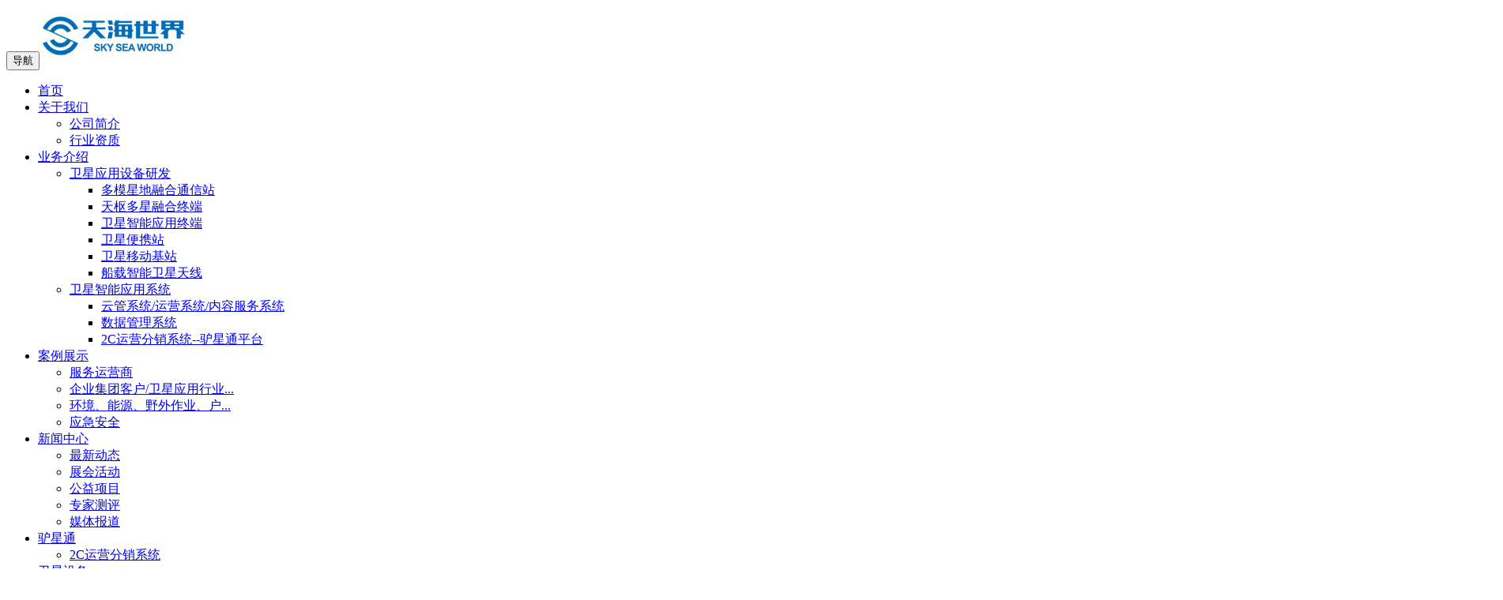

--- FILE ---
content_type: text/html; charset=utf-8
request_url: http://www.sswgsz.com/thet-detail-237.html
body_size: 15512
content:
<!DOCTYPE html>
<html lang="zh">
<head>
  <meta charset="UTF-8">
  <meta http-equiv="X-UA-Compatible" content="IE=edge">
  <meta name="viewport" content="width=device-width, user-scalable=no, initial-scale=1.0, maximum-scale=1.0, minimum-scale=1.0">
  <link href="css/bootstrap.css" rel="stylesheet">
  <link href="css/style.css" rel="stylesheet">
  <script src="js/html5shiv.min.js"></script>
  <title>卫星互联网wifi运营平台介绍</title>
<meta content='all' name='robots' />
<meta name='author' content='百阿腾，baten.cc' />
<meta name='Copyright' content='深圳市天海世界卫星应用科技有限公司' />
<meta name="keywords" content="星速科技，STARFAST，卫星上网，卫星互联网，卫星wifi平台，卫星互联网运营，天海世界" />
<meta name="description" content="卫星互联网wifi运营平台介绍" />
</head>
<body>
<header>
  <nav class="navbar navbar-default navbar-fixed-top"  role="navigation">
    <div class="container">
      <div class="navbar-header page-scroll">
        <button type="button" class="navbar-toggle" data-toggle="collapse" data-target="#navbar-collapse-1">
          <span class="sr-only">导航</span>
          <span class="icon-bar"></span>
          <span class="icon-bar"></span>
          <span class="icon-bar"></span>
        </button>
        <a class="navbar-brand logo" href="/" title="深圳市天海世界卫星应用科技有限公司">
          <img src="images/logo.jpg" class="" alt="深圳市天海世界卫星应用科技有限公司">
        </a>
      </div>
      <div class="collapse navbar-collapse" id="navbar-collapse-1">
        <ul class="nav navbar-nav navmenu navbar-right myMenu">
          <li ><a href="default.html">首页</a></li>
          <li class="dropdown">
            <a class="dropdown-toggle" data-toggle="dropdown"  href="aboutus-default.html">关于我们<span class="caret hidden-xs"></span></a>
            <ul class="dropdown-menu">
			  <li><a href="aboutus-us.html">公司简介</a></li>

               		  <li><a href="aboutus-default-ncid-405-page-1.html" title="行业资质">行业资质</a></li>
	              </ul>
          </li>
          <li class="dropdown ">
            <a class="dropdown-toggle " data-toggle="dropdown" href="business-default.html">业务介绍<span class="caret hidden-xs"></span></a>
            <ul class="dropdown-menu">
              <li    class="dropdown-submenu">
                <a href="business-default-ncid-418-page-1.html">卫星应用设备研发</a>
               				<ul class="dropdown-menu">
				                  <li><a href="business-detail-377.html">多模星地融合通信站</a></li>
				                    <li><a href="business-detail-376.html">天枢多星融合终端</a></li>
				                    <li><a href="business-detail-338.html">卫星智能应用终端</a></li>
				                    <li><a href="business-detail-254.html">卫星便携站</a></li>
				                    <li><a href="business-detail-244.html">卫星移动基站</a></li>
				                    <li><a href="business-detail-359.html">船载智能卫星天线</a></li>
				                  </ul>
				              </li>
               <li    class="dropdown-submenu">
                <a href="business-default-ncid-425-page-1.html">卫星智能应用系统</a>
               				<ul class="dropdown-menu">
				                  <li><a href="business-detail-337.html">云管系统/运营系统/内容服务系统</a></li>
				                    <li><a href="business-detail-335.html">数据管理系统</a></li>
				                    <li><a href="business-detail-336.html">2C运营分销系统--驴星通平台</a></li>
				                  </ul>
				              </li>
               
            </ul>
          </li>
          <li class="dropdown">
            <a class="dropdown-toggle" data-toggle="dropdown" href="case-default.html">案例展示<span class="caret hidden-xs"></span></a>
            <ul class="dropdown-menu">
            		  <li><a href="case-default-ncid-424-page-1.html" title="服务运营商">服务运营商</a></li>
	  		  <li><a href="case-default-ncid-407-page-1.html" title="企业集团客户/卫星应用行业...">企业集团客户/卫星应用行业...</a></li>
	  		  <li><a href="case-default-ncid-421-page-1.html" title="环境、能源、野外作业、户...">环境、能源、野外作业、户...</a></li>
	  		  <li><a href="case-default-ncid-423-page-1.html" title="应急安全">应急安全</a></li>
	              </ul>
          </li>
          <li class="dropdown">
            <a class="dropdown-toggle" data-toggle="dropdown" href="news-default.html">新闻中心<span class="caret hidden-xs"></span></a>
            <ul class="dropdown-menu">
             		  <li><a href="news-default-ncid-31-page-1.html" title="最新动态">最新动态</a></li>
	  		  <li><a href="news-default-ncid-30-page-1.html" title="展会活动">展会活动</a></li>
	  		  <li><a href="news-default-ncid-400-page-1.html" title="公益项目">公益项目</a></li>
	  		  <li><a href="news-default-ncid-413-page-1.html" title="专家测评">专家测评</a></li>
	  		  <li><a href="news-default-ncid-32-page-1.html" title="媒体报道">媒体报道</a></li>
	              </ul>
          </li>
          <li class="dropdown">
            <a class="dropdown-toggle" data-toggle="dropdown" href="thet-default.html">驴星通<span class="caret hidden-xs"></span></a>
            <ul class="dropdown-menu">
					  <li><a href="thet-default-ncid-403-page-1.html" title="2C运营分销系统"  target="_blank">2C运营分销系统</a></li>
	              </ul>
          </li>
          <li class="dropdown">
            <a class="dropdown-toggle" data-toggle="dropdown" href="product-default.html">卫星设备<span class="caret hidden-xs"></span></a>
            <ul class="dropdown-menu">
			  			   <li><a href="product-default-pcid-19-page-1.html " title="卫星数据设备展示">卫星数据设备展示</a></li>
			   <li><a href="product-default-pcid-9-page-1.html " title="卫星电话设备展示">卫星电话设备展示</a></li>
			   <li><a href="product-default-pcid-102-page-1.html " title="卫星设备租赁">卫星设备租赁</a></li>
<!--
<li><a href="product-sale.html">线下销售网点</a></li>
<li><a href="卫星电话实名认证表格.rar">卫星电话实名认证</a></li>-->
            </ul>
          </li>
          <li class="dropdown">
            <a class="dropdown-toggle" data-toggle="dropdown" href="join-default.html">招商加盟<span class="caret hidden-xs"></span></a>
            <ul class="dropdown-menu">
              		  <li><a href="join-default-ncid-214-page-1.html" title="2C运营分销系统招商">2C运营分销系统招商</a></li>
	  		  <li><a href="join-default-ncid-333-page-1.html" title="部分代理商名录">部分代理商名录</a></li>
	              </ul>
          </li>
		  <li class="dropdown">
            <a class="dropdown-toggle" data-toggle="dropdown" href="contact-default.html">联系我们<span class="caret hidden-xs"></span></a>
            <ul class="dropdown-menu">
              		  <li><a href="contact-default-ncid-232-page-1.html" title="联系我们">联系我们</a></li>
	  		  <li><a href="contact-default-ncid-419-page-1.html" title="诚聘英才">诚聘英才</a></li>
	              </ul>
          </li>
        </ul>
      </div>
    </div>
  </nav>
</header><!--banner-->
 <!--<div id="nBanner" class="banner">
    <div class="bd">
        <ul>

				<li  _src="url(upload/2020/08/17/khs8myw7g72sa1597649157.jpg)"><a href="" target="_blank">&nbsp;</a>
		</li>
          
        </ul>
    </div>
</div>
<script type="text/javascript">
jQuery(".banner").slide({mainCell:".bd ul", effect:"fold",  autoPlay:true, autoPage:true, trigger:"click", startFun:function(i){
    var curLi = jQuery(".banner .bd li").eq(i);
    if( !!curLi.attr("_src")){curLi.css({"background-image":curLi.attr("_src"),"background-position":"center"}).removeAttr("_src")}
  }
}); 
</script>
-->
<div id="myCarousel" class="carousel slide" data-ride="carousel">
  <!-- 轮播（Carousel）指标 -->
  <ol class="carousel-indicators">
    </ol>
  <!-- 轮播（Carousel）项目 -->
  <div class="carousel-inner">

    <div class="item active">
    <a href=""> <img src="upload/2020/08/17/khs8myw7g72sa1597649157.jpg" alt=""></a>
  </div>
   
  </div>
</div><!--banner-->
<div class="container myNewCon">
  <div class="row">
    <div class="col-xs-12 col-sm-3">
      <nav class="list-group">
        <h4 class="list-group-item active">
          驴星通
        </h4>
        <a href="thet-default-ncid-403-page-1.html" class="list-group-item active"  title="2C运营分销系统" target="_blank">2C运营分销系统</a>
      </nav>
    </div>
    <div class="col-xs-12 col-sm-9">
   

	  	 <div class="page-header">
        <h3> 2C运营分销系统</h3>
        <ol class="breadcrumb pull-right hidden-xs">
          <li><a href="default.html">首页</a></li>
          <li><a href="thet-default.html">驴星通</a></li>
          <li class="active">2C运营分销系统</li>
        </ol>
      </div>
<div class="content">
 <p style="text-align:center;">
	<strong style="font-size:24px;"><span style="line-height:1;">2C运营分销系统</span>——驴星通</strong>
</p>
<p>
	<span style="font-size:16px;line-height:2;"> “ 驴星通 ”是由深圳市天海世界卫星应用科技有限公司开发和运营，提供全方位卫星通信增值服务的软件平台。目前已实现包括卫星通信相关设备<strong>购买、租赁，卫星账户开卡、充值</strong>等功能。</span> 
</p>
<p>
	<span style="font-size:16px;line-height:2;"> 针对个人客户的需求，通过“驴星通”平台租赁或购买卫星电话、卫星上网设备等卫星通信终端，无论海上或陆地，不同应用场景下的卫星通信用户都可以随时随地、直通官方运营商、在线办理卫星通信业务。</span> 
</p>
<p>
	<span style="font-size:16px;line-height:2;"><br />
</span> 
</p>
<p style="text-align:center;">
	<span style="font-size:16px;line-height:2;"><img src="/bateneditor/attached/image/20220223/20220223030933_67823.png" alt="" /><br />
</span> 
</p>
<p>
	<br />
</p>
<p>
	<br />
</p>
<p>
	<span style="font-size:16px;line-height:2;"><strong>驴星通平台优势：</strong></span> 
</p>
<ul>
	<li>
		<span style="font-size:16px;line-height:2;">公司旗下拥有千万级、自主研发互联网平台，可不断为驴星通进行导流：“卫星速联”卫星WiFi运营平台 +“趣航行”旅游资讯平台 +“天天渔港”渔业运营平台等；</span> 
	</li>
	<li>
		<span style="font-size:16px;line-height:2;">在全国范围内开展民用卫星通信业务的引领者，拥有遍布各地稳定的渠道触点；</span> 
	</li>
	<li>
		<span style="font-size:16px;line-height:2;">多年卫星通信业务运营经验、市场推广及合作资源；</span> 
	</li>
	<li>
		<span style="font-size:16px;line-height:2;">拥有自主开发能力，可针对市场和运营需求，不断完善平台功能；</span> 
	</li>
	<li>
		<span style="font-size:16px;line-height:2;">拥有设备研发能力，不断研发适用于民用、户外运动、旅游休闲行业的卫星通信产品。</span> 
	</li>
</ul>
<p>
	<br />
</p>
<p style="text-align:center;">
	<img src="/bateneditor/attached/image/20230522/20230522080731_53626.jpg" alt="" width="850" height="1511" title="" align="" />
</p>
</div>
	      
    </div>
  </div>
</div>




<!-- jQuery (necessary for Bootstrap's JavaScript plugins) -->
<script src="js/jquery-1.11.3.js"></script>
<footer class="pubFooter">
  <div class="container">
    <div class="row footLink">
      <div class="col-xs-12 col-sm-3">
        <nav>
          <h5>天海e通</h5>
         		 <a href="thet-default-ncid-403-page-1.html" title="2C运营分销系统">2C运营分销系统</a>
	          </nav>
      </div>
      <div class="col-xs-12 col-sm-3">
        <nav>
          <h5>天海卫通</h5>
          			  <a href="product-default-pcid-19-page-1.html " title="卫星数据设备展示">卫星数据设备展示</a>
			  <a href="product-default-pcid-9-page-1.html " title="卫星电话设备展示">卫星电话设备展示</a>
			  <a href="product-default-pcid-102-page-1.html " title="卫星设备租赁">卫星设备租赁</a>

<a href="product-sale.html">线下销售网点</a>
        </nav>
      </div>
      <div class="col-xs-12 col-sm-3">
        <nav>
          <h5>友情链接</h5>
		      <a href="http://www.kingsignal.cn/" title="深圳金信诺高新技术股份有限公司"  target="_blank">深圳金信诺高新技术股份有限公司</a>

    <a href="http://www.apsatcom.com/" title="亚太卫星宽带通信（深圳）有限公司"  target="_blank">亚太卫星宽带通信（深圳）有限公司</a>

    <a href="https://www.starfast.cn/" title="深圳市星速时代信息科技有限公司"  target="_blank">深圳市星速时代信息科技有限公司</a>


          
        </nav>
      </div>
      <div class="col-xs-12 col-sm-3">
        <nav>
		<h5>
	版权所有
</h5>
<p style="color:#d9edf7;">
	Copyright &copy; 2017
</p>
<p style="color:#d9edf7;">
	深圳市天海世界卫星应用科技有限公司&nbsp;
</p>
<p>
	<a href="https://beian.miit.gov.cn" target="_blank">粤ICP备17073130号</a> 
</p>
<div style="width:300px;margin:0 auto;">
	<a target="_blank" href="http://www.beian.gov.cn/portal/registerSystemInfo?recordcode=44030502000832 " style="display:inline-block;text-decoration:none;height:20px;line-height:20px;"><img src="/bateneditor/attached/image/20170727/20170727084212_74031.png" style="float:left;" alt="粤公网安备" /> 
	<p style="float:left;height:20px;line-height:20px;margin:0px 0px 0px 5px;">
		粤公网安备 44030502000832号
	</p>
	<p>
		<br />
	</p>
</a> 
</div>
<script type="text/javascript">var cnzz_protocol = (("https:" == document.location.protocol) ? " https://" : " http://");document.write(unescape("%3Cspan id='cnzz_stat_icon_1257174102'%3E%3C/span%3E%3Cscript src='" + cnzz_protocol + "s11.cnzz.com/z_stat.php%3Fid%3D1257174102%26show%3Dpic' type='text/javascript'%3E%3C/script%3E"));</script>
         
          <a href="http://beian.miit.gov.cn" target="_blank"> </a>
        </nav>
      </div>
    </div>
  </div>
</footer>
<script language="JavaScript" src="http://code.54kefu.net/kefu/js/b111/1083511.js" type="text/javascript" charset="utf-8"></script>
<!--在线客服结束-->


<script>
$(".myMenu>li").hover(function(){ $(this).addClass('open') },function(){$(this).removeClass('open')});
</script><!-- Include all compiled plugins (below), or include individual files as needed -->
<script src="js/bootstrap.min.js"></script>
<script>
    $("#myTab a").hover(function(){
        $(this).parent().parent().find('.active').removeClass('active');
        $(this).parent().addClass('active');
        $('#myTabContent .tab-pane').removeClass('in active');
        $('#myTabContent .tab-pane:eq('+$(this).parent().index()+')').addClass('in active');
    });
</script>

</body>
</html>